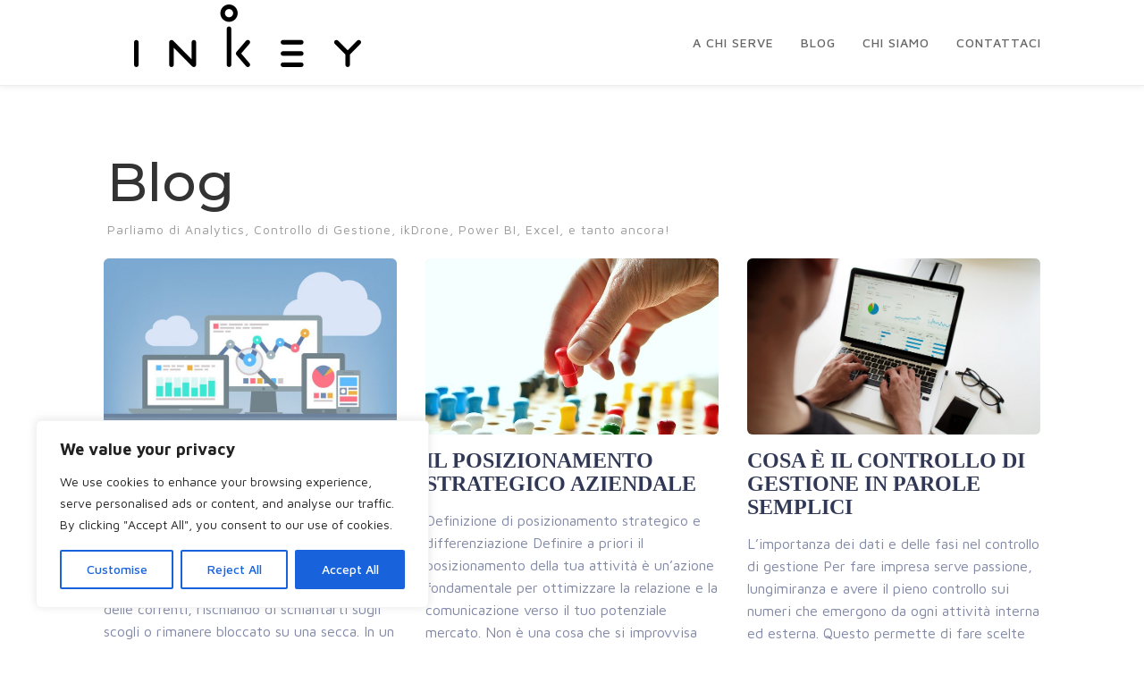

--- FILE ---
content_type: text/css
request_url: https://inkey.ch/wp-content/uploads/oxygen/css/85.css?cache=1681632879&ver=6.9
body_size: 675
content:
#section-18-4 > .ct-section-inner-wrap{max-width:1120px;padding-top:20px;padding-bottom:0;display:flex;flex-direction:column;justify-content:space-between}#section-18-4{background-color:#0f3d59;text-align:center}#div_block-60-4{flex-direction:column;display:flex;text-align:right;align-items:flex-end}#div_block-65-4{flex-direction:row;text-align:justify;display:flex;justify-content:space-between;width:100%}#div_block-70-4{width:100%;border-top-color:rgba(255,255,255,0.2);border-top-width:1px;border-top-style:solid;margin-top:20px;flex-direction:row;text-align:justify;display:flex;justify-content:space-between;padding-top:10px;padding-bottom:10px;padding-left:15px;padding-right:15px}@media (max-width:991px){#div_block-60-4{width:100%}}@media (max-width:767px){#div_block-60-4{flex-direction:column;display:flex;align-items:center;text-align:center}}@media (max-width:767px){#div_block-65-4{flex-direction:column;display:flex;align-items:center;text-align:center}}@media (max-width:767px){#div_block-70-4{flex-direction:column;display:flex;align-items:center;text-align:center}}#link-8-4{background-image:linear-gradient(#ffffff,#ffffff);padding-left:30px;padding-right:30px;padding-top:5px;padding-bottom:20px;margin-left:20px;transition-duration:0.2s;transition-timing-function:ease;transition-property:all}#link-8-4:hover{background-color:#0a5888}#link-21-4{padding-left:10px;padding-right:10px}@media (max-width:991px){#link-8-4{margin-bottom:0px}}@media (max-width:767px){#link-8-4{margin-left:0px}}#image-22-4{width:215px}#_nav_menu-57-4 .oxy-nav-menu-hamburger-line{background-color:#666666}@media (max-width:991px){#_nav_menu-57-4 .oxy-nav-menu-list{display:none}#_nav_menu-57-4 .oxy-menu-toggle{display:initial}#_nav_menu-57-4.oxy-nav-menu.oxy-nav-menu-open .oxy-nav-menu-list{display:initial}}#_nav_menu-57-4.oxy-nav-menu.oxy-nav-menu-open{margin-top:0 !important;margin-right:0 !important;margin-left:0 !important;margin-bottom:0 !important}#_nav_menu-57-4.oxy-nav-menu.oxy-nav-menu-open .menu-item a{padding-top:12px;padding-bottom:12px;padding-left:15px;padding-right:15px}#_nav_menu-57-4.oxy-nav-menu .menu-item a:hover{text-decoration:none}#_nav_menu-57-4 .oxy-nav-menu-hamburger-wrap{width:24px;height:24px}#_nav_menu-57-4 .oxy-nav-menu-hamburger{width:24px;height:19px}#_nav_menu-57-4 .oxy-nav-menu-hamburger-line{height:3px;background-color:#0f3d59}#_nav_menu-57-4.oxy-nav-menu-open .oxy-nav-menu-hamburger .oxy-nav-menu-hamburger-line:first-child{top:8px}#_nav_menu-57-4.oxy-nav-menu-open .oxy-nav-menu-hamburger .oxy-nav-menu-hamburger-line:last-child{top:-8px}#_nav_menu-57-4{font-family:'Maven Pro';text-decoration:none}#_nav_menu-57-4 .menu-item a{color:#666666;text-transform:uppercase;font-size:14px;font-weight:500;letter-spacing:1px;text-align:center;text-decoration:none;padding-left:15px;padding-top:20px;padding-right:15px;padding-bottom:20px}#_nav_menu-57-4 .current-menu-item a{color:#fd834c;padding-top:16px;border-top-width:4px}#_nav_menu-57-4.oxy-nav-menu:not(.oxy-nav-menu-open) .sub-menu .menu-item a{border:0;padding-top:20px;padding-bottom:20px}#_nav_menu-57-4:hover{text-decoration:none}#_nav_menu-57-4 .menu-item:focus-within a,#_nav_menu-57-4 .menu-item:hover a{color:#00adef}#_nav_menu-57-4.oxy-nav-menu:not(.oxy-nav-menu-open) .sub-menu .menu-item a:hover{border:0;padding-top:20px;padding-bottom:20px}#_nav_menu-63-4 .oxy-nav-menu-hamburger-line{background-color:rgba(255,255,255,0.5)}@media (max-width:767px){#_nav_menu-63-4 .oxy-nav-menu-list{display:none}#_nav_menu-63-4 .oxy-menu-toggle{display:initial}#_nav_menu-63-4.oxy-nav-menu.oxy-nav-menu-open .oxy-nav-menu-list{display:initial}}#_nav_menu-63-4.oxy-nav-menu.oxy-nav-menu-open{background-color:#0f3d59;margin-top:0 !important;margin-right:0 !important;margin-left:0 !important;margin-bottom:0 !important}#_nav_menu-63-4.oxy-nav-menu.oxy-nav-menu-open .menu-item a{color:rgba(255,255,255,0.5);padding-top:12px;padding-bottom:12px;padding-left:20px;padding-right:20px}#_nav_menu-63-4.oxy-nav-menu.oxy-nav-menu-open .menu-item a:hover{color:#ffffff}#_nav_menu-63-4.oxy-nav-menu .menu-item a:hover{text-decoration:none}#_nav_menu-63-4 .oxy-nav-menu-hamburger-wrap{width:24px;height:24px}#_nav_menu-63-4 .oxy-nav-menu-hamburger{width:24px;height:19px}#_nav_menu-63-4 .oxy-nav-menu-hamburger-line{height:3px;background-color:white}#_nav_menu-63-4.oxy-nav-menu-open .oxy-nav-menu-hamburger .oxy-nav-menu-hamburger-line:first-child{top:8px}#_nav_menu-63-4.oxy-nav-menu-open .oxy-nav-menu-hamburger .oxy-nav-menu-hamburger-line:last-child{top:-8px}#_nav_menu-63-4{font-family:'Maven Pro';align-self:auto}#_nav_menu-63-4 .oxy-nav-menu-list{flex-direction:row}#_nav_menu-63-4 .menu-item a{padding-left:20px;padding-right:20px;padding-top:20px;padding-bottom:20px;text-align:center;text-transform:uppercase;letter-spacing:1px;font-size:14px;color:rgba(255,255,255,0.5);font-weight:500;text-decoration:none}#_nav_menu-63-4 .current-menu-item a{color:#ffffff}#_nav_menu-63-4.oxy-nav-menu:not(.oxy-nav-menu-open) .sub-menu{background-color:#0f3d59}#_nav_menu-63-4.oxy-nav-menu:not(.oxy-nav-menu-open) .sub-menu .menu-item a{border:0;padding-top:20px;padding-bottom:20px}#_nav_menu-63-4 .menu-item:focus-within a,#_nav_menu-63-4 .menu-item:hover a{color:#ffffff}#_nav_menu-63-4.oxy-nav-menu:not(.oxy-nav-menu-open) .sub-menu .menu-item a:hover{border:0;padding-top:20px;padding-bottom:20px}@media (max-width:991px){#_nav_menu-57-4{padding-top:18px;padding-left:18px;padding-right:18px;padding-bottom:18px}#_nav_menu-57-4.oxy-nav-menu:not(.oxy-nav-menu-open) .sub-menu .menu-item a{border:0}}@media (max-width:767px){#_nav_menu-63-4{padding-top:20px;padding-left:20px;padding-right:20px;padding-bottom:20px}#_nav_menu-63-4.oxy-nav-menu:not(.oxy-nav-menu-open) .sub-menu .menu-item a{border:0}}@media (max-width:479px){#_nav_menu-63-4{flex-direction:unset-reverse}#_nav_menu-63-4.oxy-nav-menu:not(.oxy-nav-menu-open) .sub-menu .menu-item a{border:0}}#_header-3-4 .oxy-nav-menu-open,#_header-3-4 .oxy-nav-menu:not(.oxy-nav-menu-open) .sub-menu{background-color:white}#_header-3-4{background-color:white;padding-top:0px;padding-bottom:0px}@media (max-width:767px){#_header_row-4-4 .oxy-header-container{flex-direction:column}#_header_row-4-4 .oxy-header-container > div{justify-content:center}}.oxy-header.oxy-sticky-header-active > #_header_row-4-4.oxygen-show-in-sticky-only{display:block}#_header_row-4-4{border-bottom-width:1px;border-bottom-color:#eeeeee;border-bottom-style:solid;justify-content:space-between;flex-direction:unset;box-shadow:0px 0px 8px rgba(0,0,0,0.1)}

--- FILE ---
content_type: text/css
request_url: https://inkey.ch/wp-content/uploads/oxygen/css/81.css?cache=1681196557&ver=6.9
body_size: 385
content:
#section-12-27 > .ct-section-inner-wrap{padding-top:75px;padding-bottom:3px;display:flex;flex-direction:column}#section-12-27{background-color:#ffffff;text-align:center}#section-26-81 > .ct-section-inner-wrap{padding-top:0}@media (max-width:991px){#section-12-27 > .ct-section-inner-wrap{padding-top:40px}}@media (max-width:991px){#section-26-81 > .ct-section-inner-wrap{padding-top:20px}}@media (max-width:767px){#section-12-27 > .ct-section-inner-wrap{padding-bottom:0}}#headline-15-27{margin-left:20px;margin-right:20px;margin-bottom:12px;font-weight:500}#text_block-25-27{margin-left:20px;margin-right:20px;margin-bottom:6px}#_posts_grid-27-81 .oxy-posts{display:flex;flex-direction:row;flex-wrap:wrap}#_posts_grid-27-81 .oxy-post{display:flex;flex-direction:column;text-align:left;align-items:flex-start;margin-bottom:3em;width:33.33%;padding:1em}#_posts_grid-27-81 .oxy-post-image{margin-bottom:1em;position:relative;background-color:grey;background-image:repeating-linear-gradient( 45deg,#eeeeee,#eeeeee 10px,#dddddd 10px,#dddddd 20px);width:100%;border-radius:6px}#_posts_grid-27-81 .oxy-post-image-fixed-ratio{padding-bottom:60%;background-size:cover;background-position:center center;border-radius:6px}#_posts_grid-27-81 .oxy-post-image-date-overlay{position:absolute;top:1em;right:1em;font-size:.7em;color:white;background-color:rgba(0,0,0,0.5);padding:.7em 1em;font-weight:bold;-webkit-font-smoothing:antialiased;border-radius:6px}#_posts_grid-27-81 .oxy-post-title{font-size:24px;line-height:1.1em;font-family:'Comfortaa';text-decoration:none;color:#313856;font-weight:700}#_posts_grid-27-81 .oxy-post-title:hover{text-decoration:none;color:#F64E6E}#_posts_grid-27-81 .oxy-post-meta{margin-top:18px;font-size:.8em;display:flex;flex-direction:row;color:#9ca1b9}#_posts_grid-27-81 a{color:#F64E6E;text-decoration:none}#_posts_grid-27-81 a:hover{text-decoration:underline}#_posts_grid-27-81 .oxy-post-meta-item::after{content:"\00b7";margin-right:.5em;margin-left:.5em}#_posts_grid-27-81 .oxy-post-meta-item:last-child::after{content:"";display:none}#_posts_grid-27-81 .oxy-post-content{margin-top:1em;margin-bottom:1em;color:#8188a6}#_posts_grid-27-81 .oxy-post-content p{margin:0}@media (max-width:768px){#_posts_grid-27-81 .oxy-post{width:100%}}#_posts_grid-27-81 .oxy-read-more{color:#48c2fb;font-size:14px;text-transform:uppercase;border:1px solid;background:transparent;letter-spading:2px;padding:16px 48px;border-radius:100px;margin-top:auto;line-height:1.1}#_posts_grid-27-81 .oxy-read-more:hover{color:#ffffff;background:#48c2fb;text-decoration:none}#_posts_grid-27-81 .page-numbers{padding:12px}#_posts_grid-27-81 .page-numbers.current{color:#ffffff;background:#F64E6E;padding:12px 18px;border-radius:100px}#_posts_grid-27-81 .oxy-easy-posts-pages{text-align:center}#_posts_grid-27-81 .oxy-read-more{text-decoration:none;padding:0.75em 1.5em;line-height:1;border-radius:3px;display:inline-block}#_posts_grid-27-81 .oxy-read-more:hover{text-decoration:none}@media (max-width:1120px){#_posts_grid-27-81 .oxy-post{width:50% !important}}@media (max-width:767px){#_posts_grid-27-81 .oxy-post{width:100% !important}}